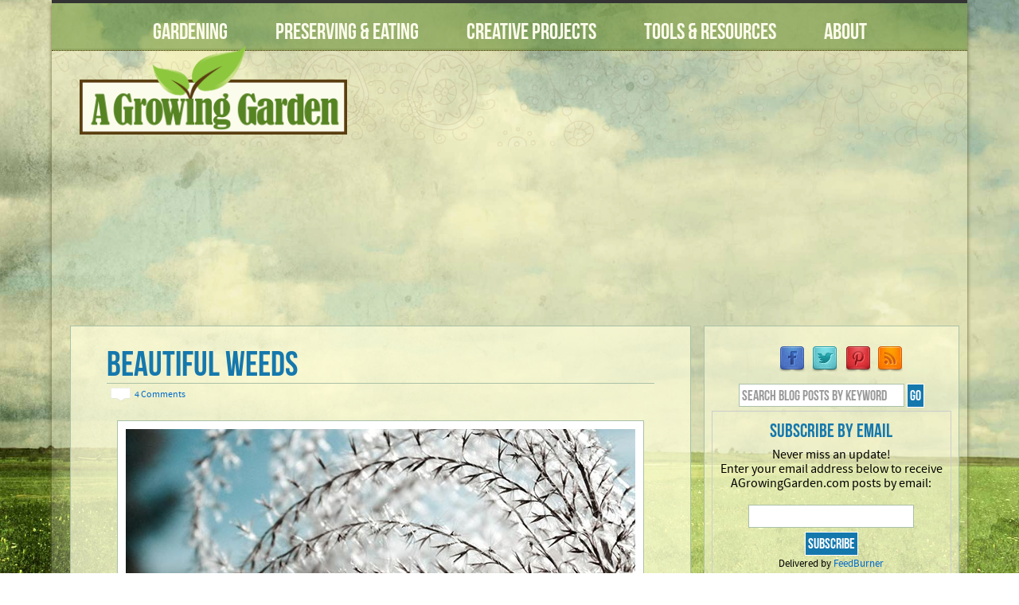

--- FILE ---
content_type: text/html; charset=UTF-8
request_url: https://agrowinggarden.com/blog/beautiful-weeds/
body_size: 6570
content:
<!DOCTYPE html PUBLIC "-//W3C//DTD XHTML+RDFa 1.1//EN" "http://www.w3.org/MarkUp/DTD/xhtml-rdfa-2.dtd"> 
<html xmlns="http://www.w3.org/1999/xhtml" version="XHTML+RDFa 1.1" xmlns:xsi="http://www.w3.org/2001/XMLSchema-instance" xsi:schemaLocation="http://www.w3.org/1999/xhtml http://www.w3.org/MarkUp/SCHEMA/xhtml-rdfa-2.xsd" lang="en" xml:lang="en">
<head>
<meta http-equiv="Content-Type" content="text/html; charset=utf-8" />
<meta http-equiv="X-UA-Compatible" content="IE=edge" />
<meta name="viewport" content="width=device-width initial-scale=1.0 maximum-scale=1.0 user-scalable=yes"/>
 		  	       


             
 

<base href="https://agrowinggarden.com" /><title>Beautiful Weeds</title> 
<meta name="Keywords" content="garden print for sale, garden photograph, giclee print for sale, garden art for sale, weeds" />
<meta name="Description" content="This is one of my favorite photographs taken in my own garden. I took it a few years ago in late, late summer and really love just everything about it, even though it's of a weed. How, oh how, could I love a weed growing in my own garden? But I do..." />
<meta name="ROBOTS" content="INDEX,FOLLOW" />
<meta name="MSSmartTagsPreventParsing" content="TRUE" /> 
<meta name="COPYRIGHT" content="Copyright &copy; AGrowingGarden.com, All Rights Reserved" />
<link href="/css/BebasNeue/stylesheet.css" rel="stylesheet" type="text/css" />
<link href="/css/SourceSansPro/stylesheet.css" rel="stylesheet" type="text/css" />
<link href="/css/style.css" rel="stylesheet" type="text/css" />
<link href="/css/blog.css" rel="stylesheet" type="text/css" />
<link href="/css/media_queries.css" rel="stylesheet" type="text/css" />

<script type="text/javascript" src="https://ajax.googleapis.com/ajax/libs/jquery/1.9.1/jquery.min.js"></script>
<script src="/js/masonry/masonry.pkgd.min.js"></script>
<script type='text/javascript' async src='/js/video-js/video.js'></script>
<script>
  videojs.options.flash.swf = "/js/video-js/video-js.swf"
</script>
<link type="text/css" rel="stylesheet" href="/js/mmenu/css/mmenu_dem.css" />
<link type="text/css" rel="stylesheet" href="/js/mmenu/css/jquery.mmenu.css" />

<script type="text/javascript" src="https://ajax.googleapis.com/ajax/libs/jquery/1.7.2/jquery.min.js"></script>
<script type="text/javascript" src="/js/mmenu/js/jquery.mmenu.min.js"></script>
<script type="text/javascript">
			$(function() {
				$('nav#menu').mmenu();
			});
	</script></head>
<body>
<div id="wrap">
<div id="wrapcontent">
<div id="topLine"></div>
<div id="headerWrap">
<div id="mobileMenu">
<div class="header">
<a href="#menu"></a>Menu
</div>
<nav id="menu">
Menu
<ul>
<li><a href="https://agrowinggarden.com/cat/gardening/"  title="Gardening">Gardening</a>
<ul><li><a href="https://agrowinggarden.com/subcat/gardening/daylilies/" title="Daylilies" class="subMenu">Daylilies</a></li><li><a href="https://agrowinggarden.com/subcat/gardening/flowers/" title="Flowers" class="subMenu">Flowers</a></li><li><a href="https://agrowinggarden.com/subcat/gardening/fruits/" title="Fruits" class="subMenu">Fruits</a></li><li><a href="https://agrowinggarden.com/subcat/gardening/garden-tools/" title="Garden Tools" class="subMenu">Garden Tools</a></li><li><a href="https://agrowinggarden.com/subcat/gardening/gifts-for-gardeners/" title="Gifts for Gardeners" class="subMenu">Gifts for Gardeners</a></li><li><a href="https://agrowinggarden.com/subcat/gardening/herbs/" title="Herbs" class="subMenu">Herbs</a></li><li><a href="https://agrowinggarden.com/subcat/gardening/insects-birds--other-creatures/" title="Insects, Birds, &amp; Other Creatures" class="subMenu">Insects, Birds, &amp; Other Creatures</a></li><li><a href="https://agrowinggarden.com/subcat/gardening/seed-starting/" title="Seed Starting" class="subMenu">Seed Starting</a></li><li><a href="https://agrowinggarden.com/subcat/gardening/trees--shrubs/" title="Trees &amp; Shrubs" class="subMenu">Trees &amp; Shrubs</a></li><li><a href="https://agrowinggarden.com/subcat/gardening/vegetables/" title="Vegetables" class="subMenu">Vegetables</a></li></ul></li>

<li><a href="https://agrowinggarden.com/cat/preserving-cooking/"  title="Preserving the Harvest">Preserving &amp; Eating</a>
<ul><li><a href="https://agrowinggarden.com/subcat/preserving-cooking/canning-freezing--drying/" title="Canning, Freezing, &amp; Drying" class="subMenu">Canning, Freezing, &amp; Drying</a></li><li><a href="https://agrowinggarden.com/subcat/preserving-cooking/recipes/" title="Recipes" class="subMenu">Recipes</a></li></ul></li>


<li><a href="https://agrowinggarden.com/cat/art-photography/"  title="Art &amp; Creative Projects">Creative Projects</a>
<ul><li><a href="https://agrowinggarden.com/subcat/art-photography/gourd-art/" title="Gourd Art" class="subMenu">Gourd Art</a></li><li><a href="https://agrowinggarden.com/subcat/art-photography/print-gallery/" title="Print Gallery" class="subMenu">Print Gallery</a></li></ul></li>

<li><a href="https://agrowinggarden.com/resources/vegetable-growing-guides/"  title="Resources">Tools &amp; Resources</a>
<ul><li><a href="https://agrowinggarden.com/resources/vegetable-growing-guides/" title="Vegetable Growing Guides" class="subMenu">Vegetable Growing Guides</a></li><li><a href="https://agrowinggarden.com/resources/hardiness-zone-search/" title="USDA Horticultural Zone Chart" class="subMenu">USDA Horticultural Zone Chart</a></li><li><a href="https://agrowinggarden.com/resources/find-a-local-farmers-market/" title="Find a Local Farmer's Market" class="subMenu">Find a Local Farmer's Market</a></li></ul></li>


<li><a href="https://agrowinggarden.com/cat/about/" title="About AGrowingGarden">About</a>
<ul>
	<li><a href="https://agrowinggarden.com/contact.php" title="Contact" class="subMenu">Contact</a></li>
</ul>
</li>
<!--
<li><a href="contact.php" title="Contact">Contact</a></li>
-->
</ul>
</nav>
</div><div id="navWrap">
<nav>
<ul>
<li><a href="https://agrowinggarden.com/cat/gardening/" title="Gardening">Gardening</a>
<ul><li><a href="https://agrowinggarden.com/subcat/gardening/daylilies/" title="Daylilies" class="subMenu">Daylilies</a></li><li><a href="https://agrowinggarden.com/subcat/gardening/flowers/" title="Flowers" class="subMenu">Flowers</a></li><li><a href="https://agrowinggarden.com/subcat/gardening/fruits/" title="Fruits" class="subMenu">Fruits</a></li><li><a href="https://agrowinggarden.com/subcat/gardening/garden-tools/" title="Garden Tools" class="subMenu">Garden Tools</a></li><li><a href="https://agrowinggarden.com/subcat/gardening/gifts-for-gardeners/" title="Gifts for Gardeners" class="subMenu">Gifts for Gardeners</a></li><li><a href="https://agrowinggarden.com/subcat/gardening/herbs/" title="Herbs" class="subMenu">Herbs</a></li><li><a href="https://agrowinggarden.com/subcat/gardening/insects-birds--other-creatures/" title="Insects, Birds, &amp; Other Creatures" class="subMenu">Insects, Birds, &amp; Other Creatures</a></li><li><a href="https://agrowinggarden.com/subcat/gardening/seed-starting/" title="Seed Starting" class="subMenu">Seed Starting</a></li><li><a href="https://agrowinggarden.com/subcat/gardening/trees--shrubs/" title="Trees &amp; Shrubs" class="subMenu">Trees &amp; Shrubs</a></li><li><a href="https://agrowinggarden.com/subcat/gardening/vegetables/" title="Vegetables" class="subMenu">Vegetables</a></li></ul></li>

<li><a href="https://agrowinggarden.com/cat/preserving-cooking/"  title="Preserving the Harvest">Preserving &amp; Eating</a>
<ul><li><a href="https://agrowinggarden.com/subcat/preserving-cooking/canning-freezing--drying/" title="Canning, Freezing, &amp; Drying" class="subMenu">Canning, Freezing, &amp; Drying</a></li><li><a href="https://agrowinggarden.com/subcat/preserving-cooking/recipes/" title="Recipes" class="subMenu">Recipes</a></li></ul></li>


<li><a href="https://agrowinggarden.com/cat/art-photography/"  title="Art &amp; Creative Projects">Creative Projects</a>
<ul><li><a href="https://agrowinggarden.com/subcat/art-photography/gourd-art/" title="Gourd Art" class="subMenu">Gourd Art</a></li><li><a href="https://agrowinggarden.com/subcat/art-photography/print-gallery/" title="Print Gallery" class="subMenu">Print Gallery</a></li></ul></li>

<li><a href="https://agrowinggarden.com/resources/vegetable-growing-guides/"  title="Resources">Tools &amp; Resources</a>
<ul><li><a href="https://agrowinggarden.com/resources/vegetable-growing-guides/" title="Vegetable Growing Guides" class="subMenu">Vegetable Growing Guides</a></li><li><a href="https://agrowinggarden.com/resources/hardiness-zone-search/" title="USDA Horticultural Zone Chart" class="subMenu">USDA Horticultural Zone Chart</a></li><li><a href="https://agrowinggarden.com/resources/find-a-local-farmers-market/" title="Find a Local Farmer's Market" class="subMenu">Find a Local Farmer's Market</a></li></ul></li>


<li><a href="https://agrowinggarden.com/cat/about/" title="About AGrowingGarden">About</a>
<ul>
	<li><a href="https://agrowinggarden.com/contact.php" title="Contact" class="subMenu">Contact</a></li>
</ul>
</li>
<!--
<li><a href="contact.php" title="Contact">Contact</a></li>
-->
</ul></nav>
</div>
<div id="header">
<div id="site-logo"><a href="index.php"><img src="https://agrowinggarden.com/images/layout2015/AGGLOGO.png" alt="A Growing Garden" title="A Growing Garden" style="border:0;" /></a></div>
<div id="googleResponsive">
<script async src="//pagead2.googlesyndication.com/pagead/js/adsbygoogle.js"></script>
<!-- A Growing Garden Responsive Ad -->
<ins class="adsbygoogle"
     style="display:block"
     data-ad-client="ca-pub-0124435364913642"
     data-ad-slot="4807539290"
     data-ad-format="auto"></ins>
<script>
(adsbygoogle = window.adsbygoogle || []).push({});
</script>
</div></div>
</div>

<div id="contentWrap">
<!--MAIN CONTENT-->
<div id="mainContent"><div id="blogEntryBackground"><div id="blogEntry"><div id="blogTitle"><a href="https://agrowinggarden.com/blog/beautiful-weeds/"><h1>Beautiful Weeds</h1></a></div><div id="permaLink"><img src="images/commentBalloon.png" class="plain left" width="25" height="17"><a href="https://agrowinggarden.com/blog/beautiful-weeds/#comments" class="commentLink">4 Comments</a></div><p style="text-align: center;"><img src="../../images/blogLibrary/1001_SummerSeeds_20100901_1380186558.jpg" alt="SummerSeeds Fine Art Print - CarylAlys" width="640" height="427" /></p>
<h2><strong>"Weeds are flowers too, once you get to know them." ~A.A. Milne</strong></h2>
<p>This is one of my all time favorite photographs taken in my own garden. I took the photo a few years ago in late, late summer and really love just everything about it, even though it's of a weed. How, oh how, could I love a weed growing in my garden? But I do...</p>
<ul>
<li>I love how it looks so crisp and white against the teal-blue sky.</li>
<li>I love how the branches arch and curl and twist and bend.</li>
<li>I love how the sun shines through and illuminates the plant.</li>
<li>I love the fluffy white seed pods and how I can almost see them fluttering in the wind.</li>
<li>I love how alive it feels.</li>
</ul>
<h2><strong>I think it is beautiful.</strong></h2>
<p>I don't know the name of this plant. I didn't plant it and I don't even know if it's still growing here or not (I bet it is though!). By most definitions, this is a "weed".</p>
<p>When it comes to weeds, most gardeners tend to speak in negative terms. I know I certainly do from time to time.&nbsp; But, what is a weed?</p>
<p>According to Ralph Waldo Emmerson, a weed is "a plant whose virtues have not yet been discovered."&nbsp; I like that ... especially during this time of year when the weeds start to win the battle they've been in with gardeners all summer and bloom with abandon.</p>
<p>I think there is beauty in all plants and flowers if you just look at them, not as weeds, but for what they are.</p>
<p>ps. My print above is available for sale at <a href="http://www.carylalys.com/item/129/144/144/" target="_blank">www.CarylAlys.com</a></p><div id="socialMediaShare">
	<a href='http://www.facebook.com/sharer.php?u=https%3A%2F%2Fagrowinggarden.com%2Fblog%2Fbeautiful-weeds &t=Beautiful+Weeds'>
	<img src="images/facebookshare.png" alt="Share on Facebook" /></a>

	<a href="https://twitter.com/share?text=Beautiful+Weeds++https%3A%2F%2Fagrowinggarden.com%2Fblog%2Fbeautiful-weeds"><img src="images/tweetshare.png" alt="Tweet" /></a>
    
     <a href="javascript:void((function(){var%20e=document.createElement('script');e.setAttribute('type','text/javascript');e.setAttribute('charset','UTF-8');e.setAttribute('src','http://assets.pinterest.com/js/pinmarklet.js?r='+Math.random()*99999999);document.body.appendChild(e)})());" >
     <img src="images/pinterestshare.png" alt="Pin It" /></a>
     
     <a href="https://plusone.google.com/_/+1/confirm?hl=en&url=https%3A%2F%2Fagrowinggarden.com%2Fblog%2Fbeautiful-weeds">
     <img src="images/google+share.png" alt="Google+1 Share" /></a>
</div><div id="dateDisplay">Sep 26 2013</div><div id="categoriesPostedTo">
<span class="postedInHeader"> Posted in: <a href="https://agrowinggarden.com/subcat//print-gallery/">Print Gallery</a></span></div><a name="comments" id="comments"></a><a name="comment" id="comment"></a><a ref="comments"></a><div id="commentsDisplay"><h2>Join the Conversation!</h2><div id="commentListings"><div class="commentDisplayEven"><span class="commentName">Julie R.</span><br/><span class="commentDate">September 26, 2013</span><p><span class="comment">Beautiful!!<p><span class="commentReply"><a href="http://agrowinggarden.com/blog/beautiful-weeds/reply/180/#commentForm" class="blogReplyButton" rel="nofollow">Reply</a></span></p></span></p><div class="commentAuthorReplyDisplay"><span class="commentName">Caryl</span><br/><span class="commentDate">September 26, 2013</span><p><span class="comment">Thank you Julie!</span></p></div></div><br/><div class="commentDisplayEven"><span class="commentName">Myrtle</span><br/><span class="commentDate">September 27, 2013</span><p><span class="comment">Ah, a classic Caryl Alys photo! I loved then when I first saw it and I still do! Here there is a weed that grows and looks just like a succulent. It only grows when there has been little water. If you put it in a pot, you would swear it was a succulent, but it spreads like wild fire and grows almost you fast you can see it enlarge if you stare at it for hours on end. From one day to the next, its growth is staggering. I would MUCH rather have pretty weeds like this. So cool that you raised this one to the level of art. It should thank you!<p><span class="commentReply"><a href="http://agrowinggarden.com/blog/beautiful-weeds/reply/183/#commentForm" class="blogReplyButton" rel="nofollow">Reply</a></span></p></span></p><div class="commentAuthorReplyDisplay"><span class="commentName">Caryl</span><br/><span class="commentDate">September 27, 2013</span><p><span class="comment">Thanks Myrtle! You should take/post some photos of your succulent weed ... I'd love to see it :-)</span></p></div></div><br/></div><!-- COMMENT FORM START-->
<div id="commentForm"><form id="form" action="" method="post" onSubmit="return validForm(this)" name="form" >
<div id="commentsBox">
<table width="100%">
   <tr>
     <td valign="top" align="left"><h2 align="left">Post a Comment</h2></td>
      </tr>
      <tr>
             <td valign="top" align="left" class="required"><input name="name"  required type="text" class="blog" value="">
         Your Name <em class="hidden"> (required)</em></td>
 		</tr><tr>
             <td valign="top" align="left"><input name="website" type="text" class="blog"  value=""  />
               Website (optional)</td>
           </tr><tr>
             <td valign="top" align="left"><label for="checkbox" class="checkboxchoice"> </label>
    <input type="checkbox" name="emailReplies" value="y"/>Check here to receive an email notification when someone replies directly to your comment</td>
 		</tr>           <tr>
             <td valign="top" align="left">
                    <textarea name="blogComment"  required cols="30" rows="10"></textarea>
           <em class="hidden"> (required)</em>
                  </td>
      </tr>
           <tr>
             <td>Help me fight spammers! Please enter the answer to 1 + 1 below<br />
               <input name="mathCapcha" type="text" class="textbox" id="mathCapcha"  required  size="5" maxlength="6" />
                <em class="hidden"> (required)</em>
             </td>
           </tr>
           <tr>
             <td valign="top" align="left">
                 <input name="mode" type="hidden" value="insert" />
                 <input name="submitted" type="hidden" value="http://agrowinggarden.com/blog/beautiful-weeds/" />
                                  <input type="submit" class="blogButton" value="Submit Comment" />
                 <a ref="commentForm"></a>
                 </td>
  </tr>
  </table>
</div>
</form></div>
<!-- COMMENT FORM END -->
</div><div id="otherArticlesYouMightLike">
<h5>More Articles You Might Like</h5><div class="otherArticlesYouMightLikeBlock"><a href="https://agrowinggarden.com/blog/bracket-fungus/" ><img src="/thumbnail150.php?thumbnail=images/blogLibrary/BracketFungus_2013-12-05_1386258930.jpg&w=250&h=250" class="thumbnailCondensed" alt="Bracket Fungus" title="Bracket Fungus" /></a><div class="otherArticlesYouMightLikeTitleBlocks"><a href="https://agrowinggarden.com/blog/bracket-fungus/" class="otherArticlesYouMightLikeLink">Bracket Fungus</a></div></div><div class="otherArticlesYouMightLikeBlock"><a href="https://agrowinggarden.com/blog/pine-needles-2096/" ><img src="/thumbnail150.php?thumbnail=images/blogLibrary/2096_PineNeedles_20131118_CARYLALYS_1385117767.jpg&w=250&h=250" class="thumbnailCondensed" alt="Pine Needles #2096" title="Pine Needles #2096" /></a><div class="otherArticlesYouMightLikeTitleBlocks"><a href="https://agrowinggarden.com/blog/pine-needles-2096/" class="otherArticlesYouMightLikeLink">Pine Needles #2096</a></div></div><div class="otherArticlesYouMightLikeBlock"><a href="https://agrowinggarden.com/blog/pink-diamond-hydrangea-print/" ><img src="/thumbnail150.php?thumbnail=images/blogLibrary/1370799307.jpg&w=250&h=250" class="thumbnailCondensed" alt="Pink Diamond Hydrangea Print" title="Pink Diamond Hydrangea Print" /></a><div class="otherArticlesYouMightLikeTitleBlocks"><a href="https://agrowinggarden.com/blog/pink-diamond-hydrangea-print/" class="otherArticlesYouMightLikeLink">Pink Diamond Hydrangea Print</a></div></div><div class="otherArticlesYouMightLikeBlock"><a href="https://agrowinggarden.com/blog/a-beautiful-december-sunrise/" ><img src="/thumbnail150.php?thumbnail=images/blogLibrary/sunrise20131212_1386931963.jpg&w=250&h=250" class="thumbnailCondensed" alt="A Beautiful December Sunrise" title="A Beautiful December Sunrise" /></a><div class="otherArticlesYouMightLikeTitleBlocks"><a href="https://agrowinggarden.com/blog/a-beautiful-december-sunrise/" class="otherArticlesYouMightLikeLink">A Beautiful December Sunrise</a></div></div></div></div></div><a name="comments" id="comments"></a><a name="comment" id="comment"></a><div id="prevNextLinks"><a href="https://agrowinggarden.com/blog/herb-scissors/" class="prev">< Prev </a>&nbsp;<a href="https://agrowinggarden.com/blog/a-bok-choy-photo-shoot/" class="next">Next > </a></div><!-- MAIN CONTENT END-->
</div>
<!-- SIDEBAR -->
<div id="sidebar">
<div id="blogSideBar">
<div class="sideBarBox"><div class="socialmedia">
<a href="http://www.facebook.com/AGrowingGarden" target="_blank"><img src="https://agrowinggarden.com/images/facebook_icon.png" alt="Like Us on Facebook" width="41" height="38" style="border:0;"  /></a>
<a href="http://twitter.com/AGrowingGarden"><img src="https://agrowinggarden.com/images/twitter_icon.png" alt="Follow Us on Twitter" width="39" height="38" style="border:0;" /></a>
<a href="http://pinterest.com/agrowinggarden/" target="_blank"><img src="https://agrowinggarden.com/images/pinterest_icon.png" alt="Follow Us on Pinterest" width="38" height="38" style="border:0;"  /></a>
<a href="http://feeds.feedburner.com/agrowinggarden/zqkA" target="_blank"><img src="https://agrowinggarden.com/images/rss_icon.png" alt="RSS Feed" width="38" height="38" style="border:0;"  /></a>
</div><form id="form1" name="form1" method="post" action="https://agrowinggarden.com/search/">
  <input onclick="this.value='';"  type="text" name="keywordSearch" id="keywordSearch" class="blogSelectSiteSearch" value="Search Blog Posts by Keyword" />
  <input type="submit" name="button" id="button" class="blogButton" value="Go" />
</form><form style="border:1px solid #ccc;padding:3px;text-align:center;" action="http://feedburner.google.com/fb/a/mailverify" method="post" target="popupwindow" onsubmit="window.open('http://feedburner.google.com/fb/a/mailverify?uri=agrowinggarden/zqkA', 'popupwindow', 'scrollbars=yes,width=550,height=520');return true">
<h2 class="sidebar">Subscribe by Email</h2>
<p>Never miss an update!<br/> Enter your email address below to receive AGrowingGarden.com posts by email:<br/><br/><input type="text" class="blogSelectSiteSearch"  name="email"/><br/><input type="hidden" value="agrowinggarden/zqkA" name="uri"/><input type="hidden" name="loc" value="en_US"/><input type="submit" value="Subscribe"  class="blogButton" /><span class="blogSmallText"><br/>Delivered by <a href="http://feedburner.google.com" target="_blank">FeedBurner</a></span></p></form>
</div><div class="sideBarBox"><a href="https://www.carylalys.com" target="_blank"><img src="/images/CarylAlys-GourdBirdhouseSale.jpg" alt="Handmade Gourd Birdhouses on sale! CarylAlys.com" /></a></div><div class="sideBarBox"><a href="http://www.GardenPlantingCalendar.com" target="_blank"><img src="/images/GardenPlantingCalendarAd-300x250.png" alt="GardenPlantingCalendar.com" /></a></div></div></div></div>
<div id="footer">
<div id="footerBackground">
  <div id="footer_credits">
	<div id="contact">
    <a href="cat/about/"><img src="/images/2012-07-07Caryl_170Thumb.jpg" alt="AGrowingGarden.com" width="130" height="130" border="0" class="left" /></a>   
    Hi there, I'm Caryl and I'm really glad to see you here! From starting seeds, to planning, creating and growing a garden, canning, preserving and feasting on the harvest, and creating some fun &amp; creative projects along the way, AGrowingGarden.com is my journey to create a sustainable, beautiful, and bountiful garden. Happy Gardening! 
<br/>
<br/><br/>
&copy;Copyright 2013-2026 All rights reserved.
        
</div>
        	 
<div id="footerMenu">
<div class="footerMenuBlock">
<a href="/index.php">Home</a><br/>
<a href="/cat/gardening/">Gardening</a><br/>
<a href="/cat/preserving-cooking/">Preserving &amp; Eating</a><br />
<a href="/cat/art-photography/">Creative Projects</a><br />
<a href="/resources/vegetable-growing-guides/">Tools &amp; Resources</a><br />
<a href="/archives.php">Blog Archives by Month</a> 
</div>
<div class="footerMenuBlock">
<a href="/cat/about/">About</a><br />
<a href="/contact.php">Contact Us</a><br/>
<a href="/disclaimer.php">Disclaimer</a><br/> 
<a href="/terms-of-use.php">Terms of Use</a><br/>
<a href="/privacy-policy.php">Privacy Policy</a>             
</div></div>
</div>
</div>
</div>
<!-- end of footer-->
</div>
</div>
<div id="belowFooter"></div>
<script type="text/javascript" src="https://agrowinggarden.com/js/json.js"></script>
<script type="text/javascript" src="https://agrowinggarden.com/js/subscribe.js"></script>
<!-- Global site tag (gtag.js) - Google Analytics -->
<script async src="https://www.googletagmanager.com/gtag/js?id=UA-114778063-2"></script>
<script>
  window.dataLayer = window.dataLayer || [];
  function gtag(){dataLayer.push(arguments);}
  gtag('js', new Date());

  gtag('config', 'UA-114778063-2');
</script>


<!-- Piwik -->
<script type="text/javascript">
  var _paq = _paq || [];
  _paq.push(['trackPageView']);
  _paq.push(['enableLinkTracking']);
  (function() {
    var u="//secure19.securesites.net/_analytics/piwik/";
    _paq.push(['setTrackerUrl', u+'piwik.php']);
    _paq.push(['setSiteId', 2]);
    var d=document, g=d.createElement('script'), s=d.getElementsByTagName('script')[0];
    g.type='text/javascript'; g.async=true; g.defer=true; g.src=u+'piwik.js'; s.parentNode.insertBefore(g,s);
  })();
</script>
<noscript><p><img src="//secure19.securesites.net/_analytics/piwik/piwik.php?idsite=2" style="border:0;" alt="" /></p></noscript>
<!-- End Piwik Code --></body>
</html>

--- FILE ---
content_type: text/html; charset=utf-8
request_url: https://www.google.com/recaptcha/api2/aframe
body_size: 266
content:
<!DOCTYPE HTML><html><head><meta http-equiv="content-type" content="text/html; charset=UTF-8"></head><body><script nonce="M9xdncVb3S9N-5whVrdg4A">/** Anti-fraud and anti-abuse applications only. See google.com/recaptcha */ try{var clients={'sodar':'https://pagead2.googlesyndication.com/pagead/sodar?'};window.addEventListener("message",function(a){try{if(a.source===window.parent){var b=JSON.parse(a.data);var c=clients[b['id']];if(c){var d=document.createElement('img');d.src=c+b['params']+'&rc='+(localStorage.getItem("rc::a")?sessionStorage.getItem("rc::b"):"");window.document.body.appendChild(d);sessionStorage.setItem("rc::e",parseInt(sessionStorage.getItem("rc::e")||0)+1);localStorage.setItem("rc::h",'1768860141465');}}}catch(b){}});window.parent.postMessage("_grecaptcha_ready", "*");}catch(b){}</script></body></html>

--- FILE ---
content_type: text/css
request_url: https://agrowinggarden.com/css/style.css
body_size: 3346
content:
/************************************************************************************
RESET
*************************************************************************************/
html, body, address, blockquote, div, dl, form, h1, h2, h3, h4, h5, h6, ol, p, pre, table, ul,
dd, dt, li, tbody, td, tfoot, th, thead, tr, button, del, ins, map, object,
a, abbr, acronym, b, bdo, big, br, cite, code, dfn, em, i, img, kbd, q, samp, small, span,
strong, sub, sup, tt, var, legend, fieldset {
	margin: 0;
	padding: 0;
}

img, fieldset {
	border: 0;
}

/* set image max width to 100% */
img {
	max-width: 96%;
	height: auto;th
	width: auto\9; /* ie8 */
}

/************************************************************************************
GENERAL STYLING
*************************************************************************************/
body {
	/* This image will be displayed fullscreen */
	background:url(../images/background.jpg) no-repeat center bottom fixed;
	/* Ensure the html element always takes up the full height of the browser window */
	height:100%;
	/* The Magic 
	-webkit-background-size: cover; /*for webKit*/
     -moz-background-size: cover; /*Mozilla*/
     -o-background-size: cover; /*opera*/
     background-size: cover; /*generic*/	
	font-size: 100%;
	font-family:"SourceSansProRegular", Arial, Geneva, sans-serif;
	line-height: 1.6em;
	text-rendering:optimizeLegibility;
}
a {
	color: #026acb;
	text-decoration: none;
	outline: none;
}
a:hover {
	color: #578327;
}
p {
	margin: 0 0 1.2em;
	padding: 0;
}


/* headings */
h1, h2, h3, h4, h5, h6 {
	margin: 20px 0;
	font-family:"bebas_neueregular", Verdana, Arial, sans serif;
}
h1 {
	font-size:44px;
	color:#1578AD;
	line-height: 44px;
	font-weight:400;	
}

h2 {
	font-size:30px;
	color: #1578AD;
	line-height: 30px;
	font-weight:300;
}
h3 {
	font-size: 28px;
	color:#1578AD;
	line-height:28px;
	font-weight:300;
}
h4 {
	font-size: 26px;
	line-height:normal;
	margin: 10px 0 0 0;
	color:#666;
	font-weight:300;
}
h5 {
	font-size: 24px;
	font-weight:200;
}
h6 {
	font-size: 24px;
	font-weight:100;
}

/* reset webkit search input styles */
input[type=search] {
	-webkit-appearance: none;
	outline: none;
}
input[type="search"]::-webkit-search-decoration, 
input[type="search"]::-webkit-search-cancel-button {
	display: none;
}

/************************************************************************************
STRUCTURE
*************************************************************************************/
#topLine {
	width: 100%;
	margin: 0 auto;
	height: 4px;
	background: #333333;
}
	
#wrap {
	width: 1150px;
	margin: 0 auto;
	background:url(../images/layout2015/TopBackground.png) repeat;  
	-webkit-box-shadow: -5px 0 5px -5px #656235, 5px 0 5px -5px #656235;
	-moz-box-shadow: -5px 0 5px -5px #656235, 5px 0 5px -5px #656235;
	box-shadow: -5px 0 5px -5px #656235, 5px 0 5px -5px #656235;
}

#wrapcontent {
	position:relative;
	width: 100%;
	margin: 0 auto;
}

#belowFooter {
	position:relative;
	width: 1150px;
	margin: 0 auto;
}

/************************************************************************************
HEADER
*************************************************************************************/
#headerWrap {
	 z-index:99999;
	  min-height:180px; 
	  width:100%; 
	  margin: 0; 
}
#header {
	position: relative;
	height: 120px;
	padding: 0;
	background:url(../images/layout2015/DOODLES.png) bottom right no-repeat;
}

/* site logo */
#site-logo {
	position: relative;
	top: -7px;
	margin: 0 0 0 35px;
	float:left;
	width:350px;
}
/* GOOGLE LEADERBOARD AD */
#googleResponsive {
	float:right;
	width:720px;
	height:70px;
	margin: 45px 20px 0 0;
}
/* SOCIAL MEDIA ICONS */
.socialmedia {
	width: 100%;
	height: auto;
	margin: 0 auto;
	padding:10px;
}

/* CATEGORIES POSTED TO DISPLAY */
#categoriesPostedTo {
	margin: 5px 0 10px 0;
}
/************************************************************************************
NAV
*************************************************************************************/
#navWrap {width:100%; height:59px; background-image:url(/images/layout2015/navBackground.png); padding:0;text-align:center; line-height:normal; border-bottom: 1px #5B4018 dotted;  }
nav  {width:100%; margin:auto; padding:0; LIST-STYLE-TYPE: none; text-align:center; z-index:99999;  }

nav ul ul {
	display: none;
}

	nav ul li:hover > ul {
		display: block;
	}


nav ul {
	list-style: none;
	position: relative;
	display: inline-table;
	font-family: 'bebas_neueregular', arial, verdana, sans serif;  
	line-height:normal; 
	font-size:28px;
	height:50px;
}
	nav ul:after {
		content: ""; clear: both; display: block;
	}

	nav ul li {
		float: left; padding: 0 30px; font-weight: normal; font-family:'bebas_neueregular', arial, verdana, sans serif; margin:20px 0px; 
	}
		nav ul li:hover {
			color: #333333;
		}
			nav ul li a {
				color: #FBFBEB;
			}
			nav ul li a:link {
					color:#FBFBEB;

				}
			nav ul li a:visited {
					color:#FBFBEB;
				}
			nav ul li:hover a {
				color: #333333;
			}	
		nav ul li a {
			display: block; 
			color: #333333;
		}
			
		
	nav ul ul {
		background: #333333; 
		padding:5px;
		position: absolute; 
		top: 47px; 
		width:auto;
		min-width:200px;
		z-index:99999;
		margin:0 !important;
		height:auto !important;
	}
		nav ul ul li {
			float: none; 
			border-bottom: 1px solid #5B5B5B; 
			position: relative;
			padding: 3px 0;
			margin:0 !important;
			height:auto !important;
		}
			nav ul ul li a {
				font-family: 'bebas_neueregular', verdana, arial, sans serif; font-size:18px; font-weight:100; text-transform:none; color:#ffffff;
				text-align:left;
			}	
				nav ul ul li a:link {
					color:#ffffff;
					padding: 5px;
				}
				nav ul ul li a:hover {
					background: #8DA765;
					color:#ffffff;
					padding: 5px;
				}
				nav ul ul li a:visited {
					color:#ffffff;
					padding: 5px;
				}
		
	nav ul ul ul {
		position: absolute; left: 100%; top:0;
	}
		
.no-js .top-bar { display: none;}
#mobileMenu {display:none;}
#mobileMenu .mmheader{ display: none;}
#mobileMenu nav{ display: none;}
#mobileMenu nav#menu {display:none;}

/************************************************************************************
CONTENT
*************************************************************************************/
#contentWrap {
	overflow:hidden;
	position:relative;
	min-height:500px; 
	width:100%; 		
}

#homeHeaderContent {
	width:97.70%;	
	margin: 15px 0.30% 10px 2%;
	padding: 0;
	overflow:hidden;
}
#homeHeaderContent .homeHeaderContentbox {
	width:32.3%;
	height:auto;
	max-height:310px;
	margin: 0 1% 0 0;
	float:left;
	background:url(../images/layout2015/MainBackground.png) repeat;  
	border: 1px solid #AAC1A7; 	
	text-align:center;
	position:relative;
	padding:0;
}
#homeHeaderContent .homeHeaderContentboxRight {
	margin: 0 0 0 0;
}
#homeHeaderContent .homeHeaderContentbox img.thumbnailCondensed {
	margin: 0 0 0 0;
	float:none;	
}
#homeHeaderContent .homeHeaderContentPostTitleBackground {
	background:#000000;
	min-height:60px;
	width:98%;
	position:absolute;
	bottom:-1px;
	left:0;
	text-align:center;
	/* OPACITY */
  	-ms-filter:"progid:DXImageTransform.Microsoft.Alpha(Opacity=80)"; 
	filter: alpha(opacity=80); 
	opacity: 0.8;
	z-index:10;
	padding: 20px 1% 0 1%;
	margin:0;
}
#homeHeaderContent .homeHeaderContentPostTitleBackground:hover {
	background:#558325;
}
.homeHeaderContenttitle {
	/* OPACITY */
  	-ms-filter:"progid:DXImageTransform.Microsoft.Alpha(Opacity=100)"; 
	filter: alpha(opacity=100); 
	opacity: 1;
	z-index:11;	
	color:#ffffff;
	font-family:"bebas_neueregular", Verdana, Arial, sans serif;
	font-size:23px;
	font-weight:100;
	line-height:normal;
	margin:0;
	padding:0;
}

#mainContent {
	margin: 20px 0px 30px 0px;
	padding: 0px 1% 50px 2%;
	width: 780px;
	float:left;

}
div#mainContent img {
	padding:10px; background:#fff; border: 1px solid #AAC1A7; margin-bottom:5px; 
}
div#mainContent img.leftImage {
	float:left; padding:10px; background:#fff; border: 1px solid #AAC1A7; margin:2px 20px 10px 0; 
}
div#mainContent img.rightImage {
	float:right; padding:10px; background:#fff; border: 1px solid #AAC1A7; margin:2px 0 10px 20px; 
}
div#mainContent img.signature {
	padding:0; background:none; border: none; margin:10px 0 10px 15px ; box-shadow: none;
}
div#mainContent img.plain {
	padding:0; background:none; border: none; margin:5px ; box-shadow: none;
}
div#mainContent img.left {
	float:left;
}
div#mainContent img.right {
	float:right;
}
div#mainContent img.noBox {box-shadow: none;}
div#mainContent img.Leaf {float:left; margin: 10px 0 0 0; box-shadow:none; padding:0; background:none; border: none; }
img.thumbnailCondensed {float:left; margin:3px 10px 20px 0px; min-width:91%; max-width:91%; width:91%;}
img.thumbnailCondensedDirect {float:left; margin:3px auto 10px auto;  width:200px; height:200px; object-fit: cover;}
img.thumbnailCondensedDirectSMALL{float:none; margin:3px auto 10px auto;  width:65px; height:65px; object-fit: cover;}
img.fullsize {float:left; min-width:100%; max-width:100%; width:100%;}
img.VERYPLAIN { padding:0; background:none; border: none;  box-shadow: none;}

.plantingGuideMatrixThumb {
	height: 65px;	
	width: 65px;
	border:0;
	padding: 3px;
	margin: 3px;
	float:left;
	border-radius:5px; -webkit-border-radius: 5px; -moz-border-radius: 5px;
	overflow:hidden;
}
.plantingGuideMatrixThumb:hover {
	background:#ffffff;
}
.plantingGuideMatrixThumb img{
	border-radius:5px; -webkit-border-radius: 5px; -moz-border-radius: 5px;
}

/************************************************************************************
SIDEBAR
*************************************************************************************/
#sidebar {
	float:right;
	width: 320px;
	margin: 20px 1% 30px 0px;
}
div#sidebar H2 {font-size:24px; margin: 8px 0 8px 0;}
.sideBarBioText { text-align:left; font-size:100%;}
.sideBarBox {
	padding:3%; background:url(../images/layout2015/MainBackground.png) repeat;  border: 1px solid #AAC1A7; margin-bottom:5px; width:94%; font-size:100%; line-height:normal;
}
.archive {
	margin: 0 0 0 10%;
	list-style-type: square;
	text-align:left;
	line-height:24px;
	font-family: 'bebas_neueregular', arial, verdana, sans serif; 
	font-weight:100;
	font-size:22px;
}
.widget {
	background: #fff;
	margin: 0 0 30px;
	padding: 10px 20px;
	/* rounded corner */
	-webkit-border-radius: 8px;
	-moz-border-radius: 8px;
	border-radius: 8px;

}
.countDownBlock {
	background:url(../images/Count-Down-to-Spring.jpg) no-repeat;
	width:300px;
	height:250px;
}
#countDownBlockBanner {
	height:60px;
	text-align:center;
	position:relative;
	top:170px;
	background-color: rgba(0,0,0,0.7);
	color:#fff;
	font-family: 'bebas_neueregular', arial, verdana, sans serif; 
	font-weight:100;
	font-size:40px;
	padding:10px 0 0 0;
}

/************************************************************************************
FOOTER
*************************************************************************************/
#footer {
	clear:both;
	position:relative; 
	width:100%; 
	height:auto;
	border-top:1px #333333 solid;
	border-bottom:4px #333333 solid;
	overflow:hidden;
}
#footerBackground	{ width:96%; min-height:200px; height:100%;  background:url(../images/footerBackground.jpg) repeat-x #1880B6; padding:30px 2% 20px 2%; overflow:hidden; }
#footer_credits { margin:auto; width:100%; height:100%;}
#footer #footer_credits div { 
	float:left;
	
}
#footer #footer_credits div a {color:#F1EBC7;}	
#footer div#contact {
	width: 65%;
	padding: 20px 2% 0 2%;
	height:100%;
	color:#F1EBC7;
	line-height:17px;
	text-align:left;
	float:left;
}
#footerMenu { float:right; width:30%; padding-top:20px; font-family:"bebas_neueregular", Verdana, Arial, sans serif; font-size:18px; font-weight:100; line-height:22px; }
.footerMenuBlock { float:left;  margin: 0 5%;}

#footer #footer_credits div#contact p {padding-left:30px;}
#footer #footer_credits div p {padding:10px 0; }

#footer #footer_credits div a:link { color: #F1EBC7;  }
#footer #footer_credits div a:active{ color: #FFCC33;  }
#footer #footer_credits div a:visited { color: #F1EBC7;  }
#footer #footer_credits div a:hover{ color:#FFCC33;  }
#footer img {border:1px #fff solid;}
#footer .left {float:left; margin-right:20px;}


--- FILE ---
content_type: text/css
request_url: https://agrowinggarden.com/css/blog.css
body_size: 3289
content:
@charset "utf-8";
/* CSS Document for BLOG */
#wysiwyg{background-color:#FFFFFF;}
#blogSideBar {text-align: center; }
#blogCatsBackground { position:relative; 
background:url(../images/layout2015/MainBackground.png) repeat; 
border: 1px solid #AAC1A7; 
padding: 3% 1%;
overflow:hidden;
}
#blogEntryBackground { position:relative; 
background:url(../images/layout2015/BlogEntryBackground.png) repeat; 
border: 1px solid #AAC1A7; 
margin: 0 0 25px 0; 
padding: 3%;
overflow:hidden;
}
#blogEntryCondensedBackground { position:relative; 
background:url(../images/blogEntryBackground_tan.png) repeat; 
border: 1px solid #1880B6; 
margin: 15px 0 40px 0; 
padding: 5px 18px 10px 18px;
overflow:auto;
}
#blogEntryCondensedBackgroundBlock { 
float:left;
background:url(../images/layout2015/MainBackground.png) repeat;  
width:29%;
border: 1px solid #1880B6; 
margin: 1%; 
padding: 1%;
}
/*MASONRY JQUERY */
.masonBlock { width: 100%; 
min-height:306px;
height:auto;
float:left;
background:url(../images/layout2015/MainBackground.png) repeat;  
width:29%;
border: 1px solid #1880B6; 
margin: 1%; 
padding: 1%;  }
/*MASONRY JQUERY END */
.masonBlock h2 { font-size:20px; line-height:22px; margin: 10px 2% 0 2%; font-weight:100;}
.masonBlock h3 { font-size:20px; line-height:22px; margin: 10px 2% 0 2%; font-weight:100;}

#blogEntry { padding: 0 3%;  }
#blogEntry ul, ol { margin-left:45px; }
#blogEntryCondensed { padding: 0; }
#blogEntryCondensedPhoto {}
#blogEntryCondensedText {}
#breadcrumbs {font-size: 11.5px; font-family:"SourceSansProRegular", Arial, Geneva, sans-serif; color: #666; text-align:left; margin:-15px 0 5px 0; }
#breadcrumbs H1 {font-size: 11.5px; font-family:"SourceSansProRegular", Arial, Geneva, sans-serif; color: #666; text-align:left; margin:5px 0 0 0; font-weight:100;}
#blogTitle { width:100%; text-align:left; border-bottom: 1px solid #AAC1A7; 
}
.blogTitleBlocks { width:100%; text-align:center; }
#blogTitle H1 { line-height:normal; margin:0;}


#dateDisplay { float:left; font-size:14px; font-family: "bebas_neueregular", Arial, Helvetica, sans-serif; font-color: #768835; text-align:left; padding:5px; background:#FFFEF7; border: 1px solid #AAC1A7;  line-height:normal; color:#026acb; margin-bottom:5px;  margin-right:5px; 
}
#dateDisplayCondensedBlog { float:right; width:50px; height:65px; font-size:14px; font-family: "bebas_neueregular", Arial, Helvetica, sans-serif; font-color: #768835; text-align:center; padding:5px; background:#fff; border: 1px solid #AAC1A7;  line-height:normal; color:#026acb; margin-bottom:5px; margin-top:-5px; margin-left:5px; 
}
#otherArticlesYouMightLike { width:100%; overflow:hidden; margin-bottom:20px; border-top:1px #768835 solid;  }
#otherArticlesYouMightLike h5 { font-size:18px; font-family: "bebas_neueregular", Arial, Helvetica, sans-serif; color: #666666;  font-weight:100; margin:10px 0 5px 0; }
.otherArticlesYouMightLikeBlock { 
float:left;
width:23%;
margin:0 1%; 
text-align:center;
}
.otherArticlesYouMightLikeTitleBlocks { width:100%; text-align:center; line-height:normal; font-size:16px; font-family: "bebas_neueregular", Arial, Helvetica, sans-serif; color: #666666;  font-weight:100;  }
a.otherArticlesYouMightLikeLink  {   font: 16px "bebas_neueregular", Arial, Helvetica, sans-serif; color: #1578AD;   text-align:center; line-height:16px;}
a.otherArticlesYouMightLikeLink:hover {  color: #666;  cursor: hand; cursor: pointer; }

.postedInHeader { font-size:16px; font-family: "bebas_neueregular", Arial, Helvetica, sans-serif; color: #1880B6; margin:0; }
#permaLink { margin: 0 0 20px 0;
}

.photoGalleryBox {
	float:left;
	width:30%;
	min-height:400px;
	word-break:break-all;
	margin:5px;
	padding:3px;
	border:1px #ccc solid;
	text-align:center;
	font-size:85%;
}
.photoGalleryBoxImg {
	padding:1px;
}
H2.sidebar { line-height:normal; margin:10px 0 5px 0;}
.zipSearchResults a:link {margin: 0 1px 0 1px; text-align:center; text-decoration:none; font-family: "bebas_neueregular", Arial, Helvetica, sans-serif; font-size:14px; }
.zipSearchResults a:hover {color: #578327;}
.highlighttext {font-family: "bebas_neueregular", Arial, Helvetica, sans-serif;color: #578327; margin: 0 1px 0 1px; font-size:14px; }

.day {font-size:200%;  border-top: 1px solid #768835; border-bottom: 1px solid #768835; margin:0; padding:0; font-family: "bebas_neueregular" Arial, Verdana; }
#commentsDisplay { margin-top:50px;  }
#commentsBox { width:96%; border: 1px solid #AAC1A7; background:#F5EFCB;   margin: 15px 0 20px 0; padding: 30px 2% 10px 2%;}
div#commentsBox H2 {color: #768835; margin:0; }
div#commentsBox .blog {border: 1px solid #AAC1A7; margin:0 0 5px 0; width:300px; height:20px ; font: 12px Arial, Helvetica, sans-serif;}
div#commentsBox textarea {border: 1px solid #AAC1A7; margin:0 0 5px 0;width:550px; font: 12px Arial, Helvetica, sans-serif; }
div#commentsBox .blogButton {   font: 1.3em "bebas_neueregular", Arial, Helvetica, sans-serif; background-color: #768835;  color: #fff;  margin-top: 3px; margin-bottom: 5px; padding:5px; border:1px solid #d3d3d3;  FONT-WEIGHT: 100;  height:35px}
div#commentsBox .blogButton:hover {  background: #1578AD; color:#fff; border:1px #768835 solid;  cursor: hand; cursor: pointer;}
.respondToComment {padding: 5px; color:#1578AD; font-size:90%; font-weight:bold;}
#commentThankYou {width:664px; border: 1px solid #AAC1A7; background:#F5EFCB;  margin:10px 0 20px 0; padding:20px; font-size:16px;   }

#authorBio {width:96% text-align:left; margin:30px 0 0 -18px; padding: 20px 2% 20px 2%; 
background:#ECEAB3; border-top: 1px #7DA551 solid; font-size: 85%;  }

#socialMediaShare {clear:both; position:relative; width:100%; text-align:left; margin:20px 0 5px 0; padding: 5px 0 0 0;  }
div#socialMediaShare img {
	padding:0; margin: 0 0 0 2px; background:none; border: none; box-shadow: none;
}
#haiku {
	border:1px #AAC1A7 solid; 
	font: 1.2em;
	line-height:1.7em; 
	background-color: #fff; 
	padding:20px;
	width:92%;
}
#pageNumbers {
	width:100%;
	margin: 22px auto 10px auto;
	text-align:center;
}
.title {
	border-top:2px #AAC1A7 dashed; 
	border-bottom:2px #AAC1A7 dashed;
	font-size: 200%;
}
.blogSmallText {font-size:0.8em; }

.blogTextBox {
	width:90%;border: 1px solid #AAC1A7; margin:0; height:20px ; font-family:"SourceSansProRegular", Arial, Geneva, sans-serif;
}
.blogTextArea {
	width:90%;
	min-height:80px;
	height: auto;
	border:1px solid #d3d3d3;
	font-size:12px;
	color:#000;
	text-indent:7px;
	padding:7px 0;
	margin-bottom:30px;
}
.blogSelect {
	width:90%;
	height: 25px;
	border:1px solid #d3d3d3;
	font-size:12px;
	color:#000;
	}
	
.blogTextBoxZipSearch {
	width:125px; border: 1px solid #AAC1A7; margin:0; height:23px ; font-family:"SourceSansProRegular", Arial, Geneva, sans-serif; color:#1578AD;
}
.blogSelectZipSearch {
	width:125px;
	height: 25px;
	border:1px solid #AAC1A7;
	font-size:12px;
	color:#1578AD;
	margin-bottom:5px;
	}
.blogSelectSiteSearch {
	width:200px;
	height: 21px;
	border:1px solid #AAC1A7;
	font: 18px "bebas_neueregular", Arial, Helvetica, sans-serif; 
	font-weight:100;
	color:#999999;
	padding:3px; 
	margin: 0 0 5px 0;
	}
.blogMultiSelect {
	width:90%;
	border:1px solid #d3d3d3;
	font-size:13px;
	color:#000;
	margin-bottom:10px;}
.blogcheckbox { font-size: 10px; border: 1px solid #666666;  }  
.blogButton  {   height:30px; font: 18px "bebas_neueregular", Arial, Helvetica, sans-serif; font-weight:200; background-color: #1578AD;  color: #fff;  padding:3px; margin: 0 0 0 0; border:1px solid #fff;   }
 .blogButton:hover {  background: #A8BFA5; color:#fff; border:1px #768835 solid; cursor: hand; cursor: pointer; }
.floatDiv { float:left;}
 .errorForm {color:#ff0000;}
.rssButton {float: left;}
.date {}
.commentDisplayOdd {width:96%;  font-size:90%; color:#333;  border: 1px solid #AAC1A7; margin:10px 0 0 0; padding: 2%; background:#ECEAB3; }
.commentDisplayEven {width:96%; font-size:90%; color:#333;  border: 1px solid #AAC1A7;  margin:10px 0 0 0; padding: 2%; background:#ebeacd; }
.commentDisplayInAdmin {width:96%;  font-size:90%; color:#333;  border: 1px solid #AAC1A7; margin:10px 0 0 0; padding: 2%; background:#ECEAB3; }
.commentReplyDisplay {border: 1px solid #AAC1A7; width:96%; margin:20px 0 0 10px; padding: 2%; }
.commentAuthorReplyDisplay { border: 1px solid #AAC1A7; background-color:#CEE08E; width:92%; margin:20px 0 0 10px; padding: 2%; }
.commentName{font:150% "SourceSansProBold", Arial, Helvetica, sans-serif; margin-bottom:2px; color:#1578AD;}
.commentDate {font-family:"SourceSansProRegular", Arial, Helvetica, sans-serif;  color:#666;  margin-bottom:20px;}
.comment { }
#commentApprovalStatus { width:90%; min-height:50px; font-size:90%; color:#333;  border: 1px solid #AAC1A7; margin:10px 0 0 20px; padding:5px; }
.blogReplyButton  { font-size:12px; font-family:"SourceSansProRegular", Arial, Geneva, sans-serif; background-color: #1578AD;  color: #fff;  padding:2px; margin: 0px; border:1px #fff solid;   }
.blogReplyButton:hover {  background: #A8BFA5; color:#fff; border: 1px #1578AD solid; cursor: hand; cursor: pointer;}
.alert { color:#ff0000;}
.blogTable { border:1px solid #ccc; padding:5px;}
.blogTableCell { border:1px solid #ccc; padding:5px;}
td.result {border: 1px solid #AAC1A7; padding:10px; font-size:90%; line-height:normal;}
#catDiv {clear:both;}
#catTitle {float:left; width:75%; text-align:left;}
#catTitle H2 {font-size: 30px; margin-top:20px;}
#prevNextLinks { width:96%; padding:2%; text-align:right;}
#prevNextLinksTop {float:right; width:23%; text-align:right; margin:35px 10px 0 0; }


a.permaLink{}
a.commentLink{font-family:"SourceSansProRegular", Arial, Geneva, sans-serif; font-size:12px; font-weight:200;}

a.prev  {   font: 14px "bebas_neueregular", Arial, Helvetica, sans-serif; font-weight:100;   color: #1578AD;  padding:3px; margin: 0px; border:1px solid #1578AD;    text-align:center;}
a.prev:hover {  background: #1578AD; color:#fff; border:1px #768835 solid;  cursor: hand; cursor: pointer; }
a.prev:visited  {   font: 14px "bebas_neueregular", Arial, Helvetica, sans-serif; font-weight:100;   color: #1578AD;  padding:3px; margin: 0px; border:1px solid #1578AD;    text-align:center;}

a.next  {   font: 14px "bebas_neueregular", Arial, Helvetica, sans-serif;  font-weight:100;    color: #1578AD;  padding:3px; margin: 0px; border:1px solid #1578AD;    text-align:center;}
a.next:hover {  background: #1578AD; color:#fff; border:1px #768835 solid; cursor: hand; cursor: pointer; }
a.next:visited {   font: 14px "bebas_neueregular", Arial, Helvetica, sans-serif;  font-weight:100;    color: #1578AD;  padding:3px; margin: 0px; border:1px solid #1578AD;  text-align:center;}

a.pageNum  {  font: 14px "bebas_neueregular", Arial, Helvetica, sans-serif; background-color: #1578AD;  color: #fff;  padding:3px; margin: 0px; border:1px solid #d3d3d3;  text-align:center;}
a.pageNum:hover {  background: #A8BFA5; color:#fff; border:1px #768835 solid; cursor: hand; cursor: pointer; }

.selectedPageNum { font: 14px "bebas_neueregular", Arial, Helvetica, sans-serif; background: #A8BFA5; color:#fff; padding:3px; margin: 0px; border:1px solid #d3d3d3;   text-align:center;}

a.viewLink {
	color: #026acb;
	text-decoration: underline;
	outline: none;
}
a.viewLink:hover {
	text-decoration: none;
	color: #333;
}
hr { color: #1578AD; border: 1px dotted #1578AD; border-style: none none dotted none;  width:100%; }
.blogImages { padding:5px; border: 1px solid #AAC1A7; margin-bottom:5px;  }
.tagline { font:1.3em "bebas_neueregular", Arial, Helvetica, sans-serif; ; font-weight:bold;}

.required input, .required textarea, .required select{}
.hidden{display:none;}
.highlight_field {
    border: 1px #ff0000 solid;
    background-color: #f1f1f1 !important;
}
.recipe{width:90%;  font-size:90%; color:#333;  border: 1px solid #AAC1A7; margin:10px 0 0 0; padding: 20px; background:#ECEAB3; }

.plantingGuideMatrix {
	min-height: 230px;	
	padding: 1%;
	margin: 0.5%;
	float:left;
	width: 29%;
}
.plantingGuideMatrix:hover {
	background:#D3E0BC;
}
.plantingGuideMatrix img{
	
}
.plantingGuideMatrix h3 {text-align:center;}
.thumbnailPlantingGuides{
	clear:both;	
	width:96%;
	background:#D3E0BC;
	overflow:hidden;
	padding:  2%;
	margin:20px 0 0 0;
	text-align:center;
}
.thumbnailPlantingGuides h5 {
	text-align:left;
}

.plantingGuideMatrixThumb {
	height: 70px;	
	width: 70px;
	padding: 2px;
	float:left;
	text-align:center;
}
.plantingGuideMatrixThumb:hover {
	background:#819F60;
	border:none;
}
div#mainContent .plantingGuideMatrixThumb img{
	padding:2px;
	background:none;
	border-color:none;
}
.howToGrowText {
	float:left;
	width:50%;
	margin-bottom:10px;
}
.howToGrowImgBox {
	float:right;
	width:48%;
	margin:0 0 10px 1%;
	height:auto;
	overflow:hidden;
}
div#mainContent .howToGrowImgBox img {
	width:94%;
	padding:2%;
}
.howToGrowSeed {
	border:1px #D3E0BC solid;
	padding:10px;
	overflow:hidden;
	margin: 0 auto 10px auto;
	text-align:left;
	width:95%;
}
.howToGrow {
	border:1px #D3E0BC solid;
	padding:10px;
	overflow:hidden;
	margin: 0 auto 10px auto;
	text-align:left;
	width:95%;
}
div#mainContent .howToGrowImg img {
	max-width: 100%;
	height: auto;
	width: auto\9; /* ie8 */ 
	padding:0; 
	background:none;
}
.howToGrowDiv {
	border-bottom:1px #D3E0BC solid;
	width:100%;
	margin-top:3px;
	padding: 2px 0 2px 0;
}
.howToGrowHeader {
	color: #444; font-family: 'bebas_neueregular', arial, verdana, sans serif; font-weight:400; text-transform:uppercase; line-height:normal; font-size: 18px;
}
.howToGrowHeaderSmall {
	color: #666; font-family: 'bebas_neueregular', arial, verdana, sans serif; font-weight:400; text-transform:uppercase; line-height:normal; font-size: 16px;
}
.howToGrowData {
	color:#333; 'open_sanscondensed_light' , arial, sans serif; font-weight:400; line-height:normal; font-size: 14px;
}

/* TO MAKE VIDEOS RESPONSIVE */
.responsive-container { position: relative; padding-bottom: 56.25%; padding-top: 30px; height: 0; overflow: hidden; }
.responsive-container iframe { position: absolute; top: 0; left: 0; width: 100%; height: 100%; }
.responsive-container video { position: absolute; top: 0; left: 0; width: 100%; height: 100%; }
.videoHome {border:1px #6D9140 solid; padding:1%; margin:1%;}
.videoHome h4 {text-align:center;}


--- FILE ---
content_type: text/css
request_url: https://agrowinggarden.com/css/media_queries.css
body_size: 1566
content:
/* Responsive for Smaller Screens, Mobile Devices, Tablets */
@media only screen and (max-width : 1024px) {
#wrap {	POSITION:relative; margin:0; width:100%; }
#headerWrap {  z-index:88888;   min-height:130px;   width:100%;   margin: 60px 0 00;   position:relative;}
#navWrap{display:none}
#mobileMenu .mmheader{ display: none;}
#mobileMenu nav{ display: none;}
#mobileMenu {display:block; width:100%; min-height:55px; height:auto; background:#6A8A4F;z-index:99999; position:fixed; top:0; margin: 0 0 5px 0; overflow:hidden; }
#belowFooter { width:100%;}
#googleResponsive {	float:right;width:500px;height:45px;margin: 45px 20px 0 0;}
nav ul li {	 padding: 0 22px; overflow:hidden; 	}
#mainContent {	width: 97%; float:none; padding: 0 1% 0 2%; margin:20px 0 10px 0;}
#sidebar {width:97%; float:none; padding: 0 1% 0 2%; margin:0; overflow:hidden;}
#blogSideBar {width:100%; margin: 0; overflow:hidden;}
.sideBarBox {width:49%; float:left; min-height:330px; margin: 0 3px 1% 3px; padding:1% 0;}

}

@media only screen and (max-width : 810px) {
.hide {display:none;}
html body {	background-position: 0 40px; }
#googleResponsive {	display:none;}
.sideBarBox {width:48%; float:left; min-height:330px; margin: 0 3px 1% 3px; padding:1% 0;}
.imgNoResize { width:initial; max-width: initial; min-width:initial; }
#footer div#contact {width: 96%;padding: 20px 2% 0 2%;height:100%;color:#F1EBC7;line-height:17px;text-align:left;float:none;}
#footerMenu { float:none; width:96%; padding: 20px 2% 0 2%; font-family:"bebas_neueregular", Verdana, Arial, sans serif; font-size:18px; font-weight:100; line-height:22px; }
div#mainContent img { margin: 0 auto 5px auto;}
.masonBlock {float:left; width:45%; min-height:340px; text-align:center;}
img.thumbnailCondensedDirect {float:none; margin:3px auto 10px auto;  width:300px; height:250px; object-fit: cover; max-width:95%; }
#breadcrumbs {margin:0 0 5px 0;}

.plantingGuideMatrix {
	min-height:180px;
	padding: 1% 1% 0 1%;	
}
.plantingGuideMatrix:hover {
	background:#D3E0BC;
}
.plantingGuideMatrix img{
	
}
.plantingGuideMatrix h3 {font-size:20px; margin:2px 0 0 0; line-height:normal;}
.thumbnailPlantingGuides{
	clear:both;	
	width:96%;
	background:#D3E0BC;
	overflow:hidden;
	padding:  2%;
	margin:20px 0 0 0;
	text-align:center;
}
.thumbnailPlantingGuides h5 {
	text-align:left;
}

.plantingGuideMatrixThumb {
	height: 70px;	
	width: 70px;
	padding: 2px;
	float:left;
	text-align:center;
}
.plantingGuideMatrixThumb:hover {
	background:#819F60;
	border:none;
}
div#mainContent .plantingGuideMatrixThumb img{
	padding:2px;
	background:none;
	border-color:none;
}
.howToGrowText {
	float:none;
	width:96%;
	margin-bottom:10px;
}
.howToGrowImgBox {
	float:none;
	width:96%;
	margin:0 0 10px 0;
	height:auto;
	overflow:hidden;
}
.howToGrowSeed {
	border:1px #D3E0BC solid;
	padding:10px;
	overflow:hidden;
	margin: 0 auto 10px auto;
	text-align:left;
	width:95%;
}
.howToGrow {
	border:1px #D3E0BC solid;
	padding:10px;
	overflow:hidden;
	margin: 0 auto 10px auto;
	text-align:left;
	width:95%;
}
div#mainContent .howToGrowImg img {
	max-width: 100%;
	height: auto;
	width: auto\9; /* ie8 */ 
	padding:0; 
	background:none;
}
.howToGrowDiv {
	border-bottom:1px #D3E0BC solid;
	width:100%;
	margin-top:3px;
	padding: 2px 0 2px 0;
}
.howToGrowHeader {
	color: #444; font-family: 'bebas_neueregular', arial, verdana, sans serif; font-weight:400; text-transform:uppercase; line-height:normal; font-size: 18px;
}
.howToGrowHeaderSmall {
	color: #666; font-family: 'bebas_neueregular', arial, verdana, sans serif; font-weight:400; text-transform:uppercase; line-height:normal; font-size: 16px;
}
.howToGrowData {
	color:#333; 'open_sanscondensed_light' , arial, sans serif; font-weight:400; line-height:normal; font-size: 14px;
}
}


/* Extra Small Devices, Phones */ 
@media only screen and (max-width : 500px) {
#site-logo { 	position: relative; top:0; margin: 0 auto 0 auto; float:none; width:320px; }
#googleResponsive {	display:none;}
#homeHeaderContent { width:98%; margin: 10px auto 0 auto; padding: 0; overflow:hidden; }
#homeHeaderContent .homeHeaderContentbox { 	width:100%;	height:auto;margin: 0 0 2% 0;float:none;	background:url(../images/layout2015/MainBackground.png) repeat; border: 1px solid #AAC1A7; 	text-align:center;position:relative;padding:0; overflow:hidden; }
#header {	background:none;}
.masonBlock {float:none; width:96%; min-height:300px; text-align:center;}
img.thumbnailCondensedDirect {float:none; margin:3px auto 10px auto;  width:290px; height:250px; max-width:95%; object-fit: cover; text-align:center;}
#sidebar {width:97%; float:none; padding: 0 1% 0 2%; margin:0; overflow:hidden;}
#blogSideBar {width:100%; margin: 0; overflow:hidden;}
.sideBarBox {width:98%; float:none; min-height:auto; margin: 0 3px 1% 3px; padding:1% 0;}
.otherArticlesYouMightLikeBlock { width:45%; min-height:230px;}
div#commentsBox .blog {border: 1px solid #AAC1A7; margin:0 0 5px 0; width:40%; height:20px ; font: 12px Arial, Helvetica, sans-serif;}
div#commentsBox textarea {border: 1px solid #AAC1A7; margin:0 0 5px 0;width:95%; font: 12px Arial, Helvetica, sans-serif; }
.commentAuthorReplyDisplay {width:90%;}
h1 {font-size:30px;}
}

@media only screen and (max-width:320px){
#site-logo img {
	max-width: 98%;
	height: auto;
	width: auto\9; /* ie8 */ 
	padding:0; 
	margin:0;
}
}


--- FILE ---
content_type: text/css
request_url: https://agrowinggarden.com/js/mmenu/css/mmenu_dem.css
body_size: 1152
content:
.mm-label.button
{
	text-indent: 0 !important;
	padding: 20px 20px 40px 20px !important;
}

pre
{
	font-size: 12px;
	width: 100%;
	overflow: auto;
	-webkit-overflow-scrolling: touch;
}
#mobileMenu nav:not(.mm-menu)
{
	display: none;
}

.header,
.content
{
	text-align: center;
}
.header
{
	font-size: 26px;
	font-weight: bold;
	color: #fff;
	line-height: 44px;
	
	-webkit-box-sizing: border-box;
	-moz-box-sizing: border-box;
	box-sizing: border-box;
	
	width: 100%;
	height: 40px;
	padding: 0 50px;
	text-align:left;
	font-family: 'bebas_neueregular', verdana, arial, sans serif; font-weight:400; 
}
.header a
{
	background: center center no-repeat transparent;
	background-image: url( [data-uri] );

	display: block;
	width: 40px;
	height: 40px;
	position: absolute;
	top: 0;
	left: 10px;
	margin-right:10px;
}
.header a.contacts
{
	background-image: url([data-uri]);
}
.header a.right
{
	left: auto;
	right: 10px;
}
.content
{
	background: url( menu-arrow.png ) 25px 15px no-repeat transparent;
	padding: 150px 50px 50px 50px;
}
.header.mm-fixed-top + .content
{
	background-position: 25px 55px;
}


html.mm-opened.mm-zoom-menu body
{
	 background: #333;
}
html.mm-opened.mm-zoom-menu .mm-page
{
	background-color: #fff;
}
mm-menu mm-horizontal mm-ismenu mm-offcanvas mm-current mm-opened h2.menu {
	text-align:left;
	font-size:150%;
	color:#fff;
}
nav {
	clear:both;
}
#menu {
	clear:both;
}

#menu li {
	clear:both;
	text-align:left;
	font-size:24px;
	color:#ffffff;
	font-family: 'bebas_neueregular', verdana, arial, sans serif; font-weight:200; 
}

--- FILE ---
content_type: application/javascript
request_url: https://agrowinggarden.com/js/subscribe.js
body_size: 1961
content:
// JavaScript Document
function validForm(f) {
        var errorFields = [];
        var notRequiredFields = ["street","street2","telephone", "telephoneExt","fax","website"];
        var notAllNumFields = ["companyName","street","street2","city"];
        var allNumFields = [""];
        $.each($('#form').serializeArray(), function(i, field) {
            //remove previous field highlights            
            removeHighLightField(field.name);
            $('select[name='+field.name+']').removeClass("highlight_field");
            //Checks if an element is required and if it is not empty
            if(jQuery.inArray(field.name, notRequiredFields) == -1 && field.value.length == 0) {
                errorFields.push(field.name);
            }
            if(field.value.length > 0) {
                /*shoul not accept ALL number input
                 *should accept number input only
                 *check if year company founded has YYYY format*/
                if((jQuery.inArray(field.name, notAllNumFields) > -1 && !isNaN(field.value))
                    || (jQuery.inArray(field.name, allNumFields) > -1 && isNaN(field.value))
                    || (field.name == "formcompanyfounded" && field.value.length != 4)
                    || (field.name == "code" && field.value.length < 4)){
                    errorFields.push(field.name);
                }
                
                //validate email format & duplicate
                if(field.name == "email") {                
                    if(!isValidEmailAddress(field.value)) {
                    validEmail = false;
                        errorFields.push("email");
                        $('#emailCheckResult').html("");
                    }
                    else {
                    validEmail = true;
                       checkEmailDuplicate(field.value);
                       if($('#emailCheckResult').html() == "already exists") errorFields.push("email");
                    }
					var email = $("#email").val();
					$('#emailCheckDuplicate').html("");
				   $.ajax({
									type: "POST", // type
									url: "checkEmailDuplicateSubUser.php", // php file to check email
									data: "email="+email,
									success: function(responseText) { // get the response
										if(responseText == 1) { // if the response is 1 (email already exists)
											highLightField("email");
											$('#emailCheckDuplicate').html("E-mail already exists");
										}
										else { // else blank response
											if(responseText == "") {
												removeHighLightField("email");
												$('#emailCheckDuplicate').html("");
								
							}
						}
					} // end success
		}); // ajax end
                }
				 //validate email2 format & check match
                if(field.name == "email2") {                
                    if(!isValidEmailAddress(field.value)) {
                    validEmail = false;
                        errorFields.push("email2");
                        $('#email2CheckResult').html("");
                    }
                    else {
                    validEmail = true;
                       checkEmailMatch(field.value);
                       if($('#email2CheckResult').html() == "already exists") errorFields.push("email");
                    }
                }
				
            }
        });
        $.each(errorFields, function(index, fieldname) {
            highLightField(fieldname);
            $('select[name='+fieldname+']').addClass("highlight_field");
        });
        if(errorFields.length > 0) {
            return false;
        }
	return true;
}

function isValidEmailAddress(emailAddress) {
    var pattern = new RegExp(/^((([a-z]|\d|[!#\$%&'\*\+\-\/=\?\^_`{\|}~]|[\u00A0-\uD7FF\uF900-\uFDCF\uFDF0-\uFFEF])+(\.([a-z]|\d|[!#\$%&'\*\+\-\/=\?\^_`{\|}~]|[\u00A0-\uD7FF\uF900-\uFDCF\uFDF0-\uFFEF])+)*)|((\x22)((((\x20|\x09)*(\x0d\x0a))?(\x20|\x09)+)?(([\x01-\x08\x0b\x0c\x0e-\x1f\x7f]|\x21|[\x23-\x5b]|[\x5d-\x7e]|[\u00A0-\uD7FF\uF900-\uFDCF\uFDF0-\uFFEF])|(\\([\x01-\x09\x0b\x0c\x0d-\x7f]|[\u00A0-\uD7FF\uF900-\uFDCF\uFDF0-\uFFEF]))))*(((\x20|\x09)*(\x0d\x0a))?(\x20|\x09)+)?(\x22)))@((([a-z]|\d|[\u00A0-\uD7FF\uF900-\uFDCF\uFDF0-\uFFEF])|(([a-z]|\d|[\u00A0-\uD7FF\uF900-\uFDCF\uFDF0-\uFFEF])([a-z]|\d|-|\.|_|~|[\u00A0-\uD7FF\uF900-\uFDCF\uFDF0-\uFFEF])*([a-z]|\d|[\u00A0-\uD7FF\uF900-\uFDCF\uFDF0-\uFFEF])))\.)+(([a-z]|[\u00A0-\uD7FF\uF900-\uFDCF\uFDF0-\uFFEF])|(([a-z]|[\u00A0-\uD7FF\uF900-\uFDCF\uFDF0-\uFFEF])([a-z]|\d|-|\.|_|~|[\u00A0-\uD7FF\uF900-\uFDCF\uFDF0-\uFFEF])*([a-z]|[\u00A0-\uD7FF\uF900-\uFDCF\uFDF0-\uFFEF])))\.?$/i);
    return pattern.test(emailAddress);
};

function checkEmail(emailAddress) {
    if(!isValidEmailAddress(emailAddress)) {
        validEmail = false;
        highLightField("email");
        $('#emailCheckResult').html("invalid e-mail address");
    }
    else {
        validEmail = true;
        removeHighLightField("email");
        $('#emailCheckResult').html("");
    }
	checkEmailDuplicate(emailAddress);
}

function checkEmailDuplicate(emailAddress) {
	var email = $("#email").val();
	$('#emailCheckDuplicate').html("");
   $.ajax({
					type: "POST", // type
					url: "checkNewsletterEmailDuplicate.php", // php file to check email
					data: "email="+email,
					success: function(responseText) { // get the response
						if(responseText == 1) { // if the response is 1 (email already exists)
							highLightField("email");
							$('#emailCheckDuplicate').html("E-mail already exists");
						}
						else { // else blank response
							if(responseText == "") {
								removeHighLightField("email");
								$('#emailCheckDuplicate').html("");
								
							}
						}
					} // end success
		}); // ajax end
}

function checkEmailMatch(emailAddress) {
    var email = $("#email").val();
    var confirmEmail = $("#email2").val();

    if (email != confirmEmail) {
		validConfirmEmail = false;
        $('#emailCheckMatch').html("E-mail does not match");
		highLightField("email2");
		return false; 
	}
	else {
		validConfirmEmail = true;
        removeHighLightField("email2");
		$('#emailCheckMatch').html("");
	}
}

function checkPasswordMatch(password) {
    var password = $("#password").val();
    var confirmPassword = $("#password2").val();

    if (password != confirmPassword) {
		validConfirmPassword = false;
        $('#passwordCheckMatch').html("password does not match");
		highLightField("password2");
		return false; 
	}
	else {
		validConfirmPassword = true;
        removeHighLightField("password2");
		$('#passwordCheckMatch').html("");
	}
}

$(document).ready(function() {
  $('#registerform2').submit(function() {
	var $_GET = <?php echo json_encode($_GET); ?>;
	if($_GET['architect']){
		
    if ($(this).find('input[name="memberSubCategory[]"]:checked').length == 0) {
       $('#checkBoxCheck').html(" ~ Please select at least 1 subcategory<br/>");
		highLightField("memberSubCategory[]");
      return false;
    }
	else{
	 removeHighLightField("memberSubCategory[]");
		$('#checkBoxCheck').html("");	
	}
	}
  });	
});	
		
 


function checkNotAllNumFields(id) {
    var value = ($("#"+id).val());
    if(value.length == 0 || !isNaN(value)) highLightField(id);
    else removeHighLightField(id);
}

function checkAllNumFields(id) {
    var value = ($("#"+id).val());
    if(value.length == 0 || isNaN(value) || (id == "formcompanyfounded" && value.length != 4)) highLightField(id);
    else removeHighLightField(id);
}

function checkNotRequiredFields(id) {
    var value = ($("#"+id).val());
    if(value.length > 0 && ((!isNaN(value) && id == "formstreet2") || (isNaN(value) && id == "formphoneext"))) highLightField(id);
    else removeHighLightField(id);
}

function checkRequiredFields(id) {
    if($("#"+id).val().length == 0) highLightField(id);
    else removeHighLightField(id);
}

function highLightField(id) {
    $('#'+id).addClass("highlight_field");
}

function removeHighLightField(id) {
    $('#'+id).removeClass("highlight_field");
}

function checkSelection(id) {
    var field = $('select[name='+id+']');
    var value = field.val();
    if(value.length == 0) field.addClass("highlight_field");
    else field.removeClass("highlight_field");  
}


$(document).ready(function() {
    $('#name').blur(function() {
        checkRequiredFields("name");
    });
    $('#email').blur(function() {
        checkEmail($('#email').val());
    });
	$('#comment').blur(function() {
        checkRequiredFields("comment");
    });
	$('#website').blur(function() {
        checkURL("website");
    });
});
